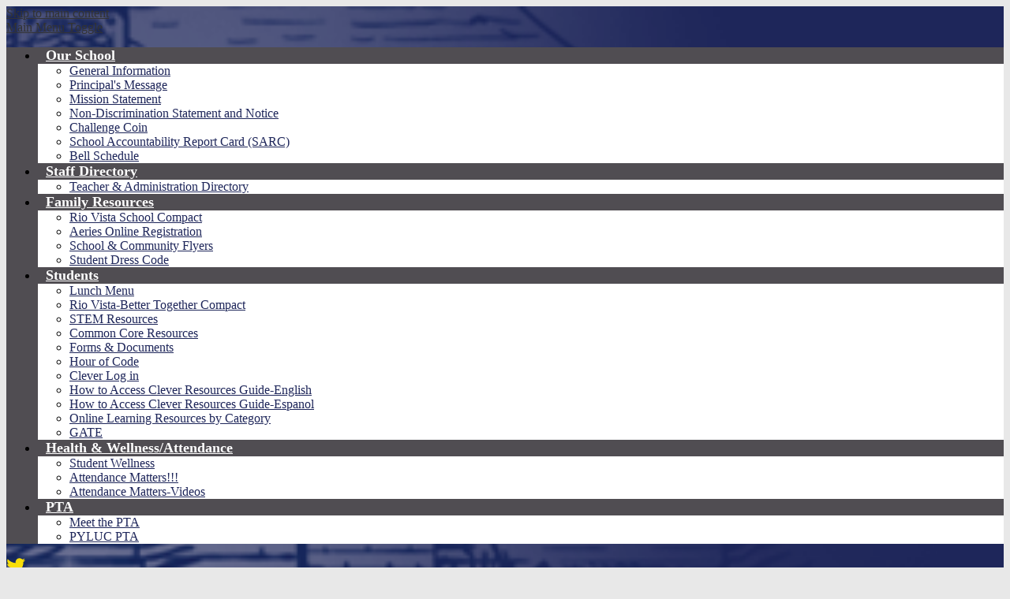

--- FILE ---
content_type: text/css
request_url: https://www.riovistaschool.org/shared/main.css
body_size: 3117
content:
@import url("https://fonts.googleapis.com/css?family=Exo:500,800|Roboto:300,300i,400,400i,700,700i");
.shuffle3-container {
  position: relative;
  width: 100%;
  padding: 0;
}
.shuffle3-container .shuffle-main {
  width: 100%;
}
.shuffle3-container .shuffle-main .slick-list {
  margin: 0;
  height: 100%;
}
.shuffle3-container .shuffle-main .slick-track {
  height: 100%;
}
.shuffle3-container .shuffle-main .shuffle-slide {
  position: relative;
  margin: 0;
}
.shuffle3-container .shuffle-main .shuffle-caption {
  position: absolute;
  left: 0;
  right: 0;
  padding: 0.5em;
  background-color: rgba(15, 15, 15, 0.5);
  color: rgb(255, 255, 255);
}
@media screen and (max-width: 767px) {
  .shuffle3-container .shuffle-main .shuffle-caption {
    display: none;
  }
}
.shuffle3-container .shuffle-main .shuffle-caption a {
  color: inherit;
}
.shuffle3-container .shuffle-main .shuffle-caption.caption-position-top {
  top: 0;
}
.shuffle3-container .shuffle-main .shuffle-caption.caption-position-bottom {
  bottom: 0;
}
.shuffle3-container .shuffle-main.navshuffle-position-top .shuffle-caption.caption-position-top {
  top: calc(54px + 1em);
}
.shuffle3-container .shuffle-main.navshuffle-position-bottom .shuffle-caption.caption-position-bottom {
  bottom: calc(54px + 1em);
}
.shuffle3-container .shuffle-main.navshuffle-position-left .shuffle-caption {
  left: calc(100px + 1em);
}
.shuffle3-container .shuffle-main.navshuffle-position-right .shuffle-caption {
  right: calc(100px + 1em);
}
.shuffle3-container .slick-dots {
  position: absolute;
}
.shuffle3-container .slick-dots.slick-dots-bottom, .shuffle3-container .slick-dots.slick-dots-top {
  left: 0;
  width: 100%;
}
.shuffle3-container .slick-dots.slick-dots-bottom {
  bottom: 0;
}
.shuffle3-container .slick-dots.slick-dots-top {
  top: 0;
}
.shuffle3-container .slick-dots.slick-dots-left, .shuffle3-container .slick-dots.slick-dots-right {
  flex-direction: column;
  top: 0;
  height: 100%;
}
.shuffle3-container .slick-dots.slick-dots-left {
  left: 0;
}
.shuffle3-container .slick-dots.slick-dots-right {
  right: 0;
}
.shuffle3-container .shuffle-image {
  position: absolute;
  top: 50%;
  left: 50%;
  width: 100%;
  height: auto;
  transform: translateY(-50%) translateX(-50%);
}
.shuffle3-container .shuffle-navigation {
  position: absolute;
  background-color: rgba(15, 15, 15, 0.6);
}
@media screen and (max-width: 767px) {
  .shuffle3-container .shuffle-navigation {
    display: none;
  }
}
.shuffle3-container .shuffle-navigation .slick-list {
  margin: 0;
  padding: 0;
  bottom: 0;
}
.shuffle3-container .shuffle-navigation .slick-track {
  height: 100%;
}
.shuffle3-container .shuffle-navigation .shuffle-slide {
  position: relative;
  display: block;
  height: 50px;
  margin: 0.5em;
  overflow: hidden;
  border: 2px solid transparent;
}
.shuffle3-container .shuffle-navigation .shuffle-slide.slick-current {
  border-color: rgb(15, 15, 15);
}
.shuffle3-container .shuffle-navigation.navigation-position-bottom, .shuffle3-container .shuffle-navigation.navigation-position-top {
  left: 0;
  width: 100%;
}
.shuffle3-container .shuffle-navigation.navigation-position-bottom {
  bottom: 0;
}
.shuffle3-container .shuffle-navigation.navigation-position-top {
  top: 0;
}
.shuffle3-container .shuffle-navigation.navigation-position-left, .shuffle3-container .shuffle-navigation.navigation-position-right {
  top: 0;
  height: 100%;
  width: calc(100px + 1em);
}
.shuffle3-container .shuffle-navigation.navigation-position-left .slick-list,
.shuffle3-container .shuffle-navigation.navigation-position-left .slick-track, .shuffle3-container .shuffle-navigation.navigation-position-right .slick-list,
.shuffle3-container .shuffle-navigation.navigation-position-right .slick-track {
  height: 100% !important;
}
.shuffle3-container .shuffle-navigation.navigation-position-left .slick-track, .shuffle3-container .shuffle-navigation.navigation-position-right .slick-track {
  display: flex;
  flex-direction: column;
  justify-content: center;
}
.shuffle3-container .shuffle-navigation.navigation-position-left .shuffle-slide, .shuffle3-container .shuffle-navigation.navigation-position-right .shuffle-slide {
  width: 100px;
  float: none;
}
.shuffle3-container .shuffle-navigation.navigation-position-left {
  left: 0;
}
.shuffle3-container .shuffle-navigation.navigation-position-right {
  right: 0;
}
@media screen and (min-width: 1024px) {
  .shuffle3-container .shuffle-caption {
    padding: 1em;
  }
}

.quicklinks-container .items-list {
  display: flex;
  flex-wrap: wrap;
  margin: 0;
  padding: 0;
  list-style: none;
}
.quicklinks-container .qlink-item a {
  display: flex;
  flex-direction: column;
  align-items: center;
}
.quicklinks-container .qlink-item a svg {
  width: 24px;
  height: 24px;
}
.quicklinks-container .qlink-inner {
  max-width: 100%;
}

.news1b-container .news-item-image-holder {
  width: 100%;
  margin-bottom: 15px;
  text-align: center;
}
.news1b-container .news-item-image {
  width: 100%;
  max-width: 500px;
}

.events1a-container .item {
  display: flex;
  align-items: center;
}
.events1a-container .event-date {
  order: 1;
  flex: none;
  display: flex;
  flex-direction: column;
  justify-content: center;
  align-items: center;
}
.events1a-container .event-summary {
  order: 2;
  flex: 1;
  display: flex;
  flex-direction: column;
  align-items: flex-start;
}
.events1a-container .item-name,
.events1a-container .item-text {
  max-width: 100%;
}
.events1a-container .event-image {
  width: 100%;
}

.infographic-container .infographics-list {
  margin: 0;
  padding: 0;
  list-style: none;
  display: flex;
  flex-wrap: wrap;
}
.infographic-container .infographic-item {
  display: flex;
  flex-direction: column;
  align-items: center;
}
.infographic-container .infographic-item svg {
  width: 24px;
  height: 24px;
}
.infographic-container .info-text {
  max-width: 100%;
}

svg {
  transition: fill 0.2s ease-in;
}

body {
  background-color: rgb(232, 232, 232);
}
.index body {
  background-color: transparent;
}

#header_main {
  background-color: rgb(30, 38, 90);
}
@media screen and (min-width: 1024px) {
  #header_main {
    background-image: url("/pics/school-watermark.png");
    background-repeat: no-repeat;
    background-size: auto calc(100% - 70px);
    background-position: right top;
    position: relative;
  }
  #header_main:before {
    content: "";
    position: absolute;
    display: block;
    background-color: rgba(255, 255, 255, 0.4);
  }
}
#header_main #sitenav_main {
  background-color: rgb(80, 77, 82);
}
#header_main .header-title > a {
  width: 250px;
  height: 250px;
  background-image: url("/pics/school-logo.png");
}
@media screen and (min-width: 1024px) {
  #header_main .header-title > a .header-title-inner {
    display: flex;
    flex-direction: row;
    justify-content: center;
    align-items: center;
    position: absolute;
    top: 88px;
    left: calc(50% - 512px);
    color: rgb(255, 255, 255);
    font-family: "Exo", sans-serif;
    font-weight: 800;
    font-size: 2.3rem;
    width: 1024px;
    max-width: 1024px;
  }
  #header_main .header-title > a .header-title-inner .first-line {
    margin-right: 270px;
  }
  #header_main .header-title > a .header-title-inner .second-line {
    margin-right: -50px;
  }
}
#header_main .sitenav-holder .nav-mobile-toggle {
  border-color: rgb(255, 255, 255);
}
#header_main .sitenav-holder .nav-group {
  background-color: rgb(255, 255, 255);
}
#header_main .sitenav-holder .nav-group .nav-item > a {
  height: 42px;
  padding: 0 10px;
  font-size: 1.125em;
  font-weight: 700;
  color: rgb(30, 38, 90);
}
#header_main .sitenav-holder .nav-group .nav-item > a:focus, #header_main .sitenav-holder .nav-group .nav-item > a:hover, #header_main .sitenav-holder .nav-group .nav-item > a.open {
  color: rgb(255, 255, 255);
  background-color: rgb(30, 38, 90);
}
#header_main .sitenav-holder .nav-group .sub-nav a {
  color: rgb(30, 38, 90);
}
#header_main .sitenav-holder .nav-group .sub-nav a:focus, #header_main .sitenav-holder .nav-group .sub-nav a:hover, #header_main .sitenav-holder .nav-group .sub-nav a.open {
  color: rgb(255, 255, 255);
  background-color: rgb(30, 38, 90);
}
@media screen and (min-width: 1024px) {
  #header_main .sitenav-holder .nav-group {
    background: transparent;
  }
  #header_main .sitenav-holder .nav-menu {
    justify-content: space-around;
  }
  #header_main .sitenav-holder .nav-item > a {
    text-align: center;
  }
  #header_main .sitenav-holder .sub-nav {
    background-color: rgb(255, 255, 255);
  }
  #header_main .sitenav-holder.column .nav-item:last-child .sub-nav:focus, #header_main .sitenav-holder.column .nav-item:last-child .sub-nav.open {
    left: auto;
    right: 0;
  }
  #header_main .sitenav-holder.megamenu .sub-nav {
    width: calc(100% - 20px * 2);
    max-width: calc(1024px - 20px * 2);
    padding: 20px;
  }
  #header_main .sitenav-holder.megamenu .sub-nav .sub-nav-group {
    width: 40%;
  }
  #header_main .sitenav-holder.megamenu .sub-nav .mm-extra-content {
    width: calc(100% - 40%);
  }
}
#header_main .sitenav-holder .nav-menu {
  background-color: rgb(255, 255, 255);
}
@media screen and (min-width: 1024px) {
  #header_main .sitenav-holder .nav-menu {
    background-color: transparent;
  }
}
@media screen and (min-width: 1024px) {
  #header_main .sitenav-holder .nav-group .nav-item > a {
    color: rgb(255, 255, 255) !important;
    background-color: transparent !important;
    position: relative;
  }
  #header_main .sitenav-holder .nav-group .nav-item > a:before {
    content: "";
    position: absolute;
    display: block;
    background-color: rgb(248, 222, 8);
  }
  #header_main .sitenav-holder .nav-group .nav-item > a:hover, #header_main .sitenav-holder .nav-group .nav-item > a:focus, #header_main .sitenav-holder .nav-group .nav-item > a.open {
    background-color: transparent !important;
    color: rgb(248, 222, 8) !important;
  }
}
#header_main .header-secondary-nav .icon-only {
  display: block;
  width: 24px;
  height: 24px;
  overflow: hidden;
  background-color: transparent;
}
#header_main .header-secondary-nav .icon-only svg {
  display: block;
  width: 24px;
  height: 24px;
  margin: 0;
  fill: rgb(248, 222, 8);
}
#header_main .header-secondary-nav .icon-only:hover, #header_main .header-secondary-nav .icon-only:focus {
  background-color: inherit;
}
#header_main .header-secondary-nav .icon-only:hover svg, #header_main .header-secondary-nav .icon-only:focus svg {
  fill: rgb(255, 255, 255);
}

#search {
  display: inline-flex;
  height: 36px;
  background-color: rgba(255, 255, 255, 0.3);
}
#search input#q {
  margin: 0;
  height: 36px;
  line-height: 36px;
  border: none;
  vertical-align: top;
  background: transparent;
  -webkit-appearance: none;
  box-sizing: content-box;
}
#search input#q {
  color: rgb(255, 255, 255);
}
#search input#q::-webkit-input-placeholder {
  color: rgb(255, 255, 255);
}

.slick-slider .slick-list {
  margin: 0 25px;
}
.slick-slider .slick-arrow {
  display: block;
  overflow: hidden;
  height: 40px;
  width: 100%;
  max-width: 20px;
  white-space: nowrap;
  text-indent: 200%;
  color: transparent;
  background-position: center center;
  background-repeat: no-repeat;
  top: calc(50% - 40px / 2);
}
.slick-slider .slick-arrow.slick-prev {
  background-image: url(/pics/button_prev.png);
}
.slick-slider .slick-arrow.slick-next {
  background-image: url(/pics/button_next.png);
}
.slick-slider .slick-dots li button:before {
  color: rgb(242, 242, 242);
}
.slick-slider .slick-dots li.slick-active button:before {
  color: rgb(7, 51, 95);
}
.slick-slider .slick-dots.number-dots li button {
  background: rgb(242, 242, 242);
  color: rgb(7, 51, 95);
}
.slick-slider .slick-dots.number-dots li.slick-active button {
  background: rgb(7, 51, 95);
  color: rgb(242, 242, 242);
}

.content-container .read-more-link {
  color: rgb(30, 38, 90);
}

#content_main #breadcrumbs {
  color: rgb(80, 77, 82);
}
#content_main #breadcrumbs > a {
  color: inherit;
}
#content_main .pageTitle {
  color: rgb(30, 38, 90);
}
#content_main .right-column-page-navigation {
  background: rgb(30, 38, 90);
}
#content_main .right-column-page-navigation li a {
  color: rgb(255, 255, 255);
}
#content_main .right-column-page-navigation li.active a {
  background-color: rgb(248, 222, 8);
  color: rgb(30, 38, 90);
}

#quicklinks_row {
  background-color: rgb(30, 38, 90);
}

#infographics_row {
  background-color: rgb(30, 38, 90);
}

#quicklinks .items-list .qlink-item {
  display: flex;
  flex-direction: column;
  justify-content: flex-start;
  align-items: center;
}
#quicklinks .items-list .qlink-item svg {
  height: 60px;
  width: 60px;
  margin: 0 0 30px 0;
  fill: rgb(255, 255, 255);
  transition: fill 0.2s ease-in;
}
#quicklinks .items-list .qlink-item > a .qlink-inner {
  color: rgb(255, 255, 255);
  transition: color 0.2s ease-in;
}
#quicklinks .items-list .qlink-item > a:hover svg, #quicklinks .items-list .qlink-item > a:focus svg {
  fill: rgb(248, 222, 8);
}
#quicklinks .items-list .qlink-item > a:hover .qlink-inner, #quicklinks .items-list .qlink-item > a:focus .qlink-inner {
  color: rgb(248, 222, 8);
}

#explore_row {
  background-color: rgb(30, 38, 90);
}

#explore .section-title {
  color: rgb(255, 255, 255);
}
#explore .items-list {
  display: flex;
  flex-direction: row;
  justify-content: center;
  align-items: flex-start;
  flex-wrap: wrap;
}
#explore .items-list .qlink-item {
  margin: 10px;
  width: calc(50% - 20px);
  box-sizing: border-box;
}
@media screen and (min-width: 768px) {
  #explore .items-list {
    justify-content: space-between;
  }
  #explore .items-list .qlink-item {
    margin: 0;
  }
}
#explore .items-list .qlink-item {
  display: flex;
  flex-direction: column;
  justify-content: flex-start;
  align-items: center;
}
#explore .items-list .qlink-item svg {
  height: 80px;
  width: 80px;
  margin: 0 0 10px 0;
  fill: rgb(255, 255, 255);
  transition: fill 0.2s ease-in;
}
#explore .items-list .qlink-item a .qlink-inner {
  color: rgb(255, 255, 255);
  transition: color 0.2s ease-in;
}
#explore .items-list .qlink-item a:hover svg, #explore .items-list .qlink-item a:focus svg {
  fill: rgb(248, 222, 8);
}
#explore .items-list .qlink-item a:hover .qlink-inner, #explore .items-list .qlink-item a:focus .qlink-inner {
  color: rgb(248, 222, 8);
}

#infographics_row {
  position: relative;
}
#infographics_row:before {
  content: "";
  position: absolute;
  display: block;
  width: 100%;
  height: 100%;
  top: 0;
  left: 0;
  background-color: rgba(30, 38, 90, 0.85);
}

#infographics .section-title {
  color: rgb(255, 255, 255);
}
#infographics .items-list .infographic-item {
  display: flex;
  flex-direction: column;
  justify-content: flex-start;
  align-items: center;
}
#infographics .items-list .infographic-item svg {
  height: 70px;
  width: 70px;
  margin: 0 0 15px 0;
  fill: rgb(248, 222, 8);
  transition: fill 0.2s ease-in;
}
#infographics .items-list .infographic-item .infographic-inner {
  color: rgb(255, 255, 255);
}

#news_calendar_twitter_row {
  position: relative;
}
#news_calendar_twitter_row:before {
  content: "";
  position: absolute;
  display: block;
  width: 100%;
  height: 100%;
  top: 0;
  left: 0;
  background-color: rgba(255, 255, 255, 0.75);
}

#news_container .section-title {
  color: rgb(80, 77, 82);
}
#news_container .items-list .item .item-name {
  color: rgb(30, 38, 90);
}

#events_container .section-title {
  color: rgb(80, 77, 82);
}
#events_container .items-list .item .event-date {
  color: rgb(30, 38, 90);
  border-right: 1px solid rgb(30, 38, 90);
}
#events_container .items-list .item .event-summary {
  color: rgb(30, 38, 90);
}

#twitter_container .section-title {
  color: rgb(80, 77, 82);
}

#news_calendar_twitter_envelop .column .section-title {
  color: rgb(80, 77, 82);
}

#vision_spotlight_row {
  background-color: rgb(255, 255, 255);
}

#vision_spotlight_container .section-title {
  color: rgb(80, 77, 82);
}
#vision_spotlight_container .item-text {
  color: rgb(30, 38, 90);
}

#social_row {
  padding: 10px 0;
  background-color: rgb(242, 242, 242);
}

#social_container .social-container .social-item {
  position: relative;
}
#social_container .social-container .social-item:before {
  content: "";
  position: absolute;
  display: block;
  width: 100%;
  height: 100%;
  top: 0;
  left: 0;
  background-color: rgba(30, 38, 90, 0.8);
}
#social_container .social-container .social-item .icon-holder svg {
  width: 40px;
  height: 40px;
  fill: rgb(255, 255, 255);
}
#social_container .social-container .social-item .item-text {
  color: rgb(255, 255, 255);
}

#video_social_row {
  background-color: rgb(232, 232, 232);
}
#video_social_row .homepage-row-inner .social-container .social-item {
  position: relative;
}
#video_social_row .homepage-row-inner .social-container .social-item:before {
  content: "";
  position: absolute;
  display: block;
  width: 100%;
  height: 100%;
  top: 0;
  left: 0;
  background-color: rgba(30, 38, 90, 0.77);
  transition: background-color 0.2s ease-in;
}
#video_social_row .homepage-row-inner .social-container .social-item:nth-of-type(1) {
  background-image: url("/pics/sociallinks/social-item-1.jpg");
}
#video_social_row .homepage-row-inner .social-container .social-item:nth-of-type(2) {
  background-image: url("/pics/sociallinks/social-item-2.jpg");
}
#video_social_row .homepage-row-inner .social-container .social-item:nth-of-type(3) {
  background-image: url("/pics/sociallinks/social-item-3.jpg");
}
#video_social_row .homepage-row-inner .social-container .social-item:nth-of-type(4) {
  background-image: url("/pics/sociallinks/social-item-4.jpg");
}
#video_social_row .homepage-row-inner .social-container .social-item:hover .text-holder, #video_social_row .homepage-row-inner .social-container .social-item:focus .text-holder {
  color: rgb(30, 38, 90);
}
#video_social_row .homepage-row-inner .social-container .social-item:hover:before, #video_social_row .homepage-row-inner .social-container .social-item:focus:before {
  background-color: rgba(248, 222, 8, 0.77);
}
#video_social_row .homepage-row-inner .social-container .social-item .svg-holder {
  background-color: rgb(30, 38, 90);
}
#video_social_row .homepage-row-inner .social-container .social-item .svg-holder svg {
  width: 35px;
  height: 35px;
  fill: rgb(255, 255, 255);
}
#video_social_row .homepage-row-inner .social-container .social-item .text-holder {
  color: rgb(255, 255, 255);
}
@media screen and (min-width: 1024px) {
  #video_social_row .homepage-row-inner {
    display: flex;
    align-items: stretch;
  }
  #video_social_row .homepage-row-inner .video-container {
    flex: none;
    width: 420px;
    margin-right: 24px;
  }
  #video_social_row .homepage-row-inner .social-container {
    position: relative;
  }
  #video_social_row .homepage-row-inner .social-container .social-item {
    position: absolute;
    width: calc(50% - 12px);
    height: calc(50% - 12px);
  }
  #video_social_row .homepage-row-inner .social-container .social-item:nth-of-type(1) {
    top: 0;
    left: 0;
  }
  #video_social_row .homepage-row-inner .social-container .social-item:nth-of-type(2) {
    top: 0;
    right: 0;
  }
  #video_social_row .homepage-row-inner .social-container .social-item:nth-of-type(3) {
    bottom: 0;
    left: 0;
  }
  #video_social_row .homepage-row-inner .social-container .social-item:nth-of-type(4) {
    bottom: 0;
    right: 0;
  }
}

#footer_main {
  background-color: rgb(242, 242, 242);
}
#footer_main .footer-top {
  background-color: rgb(30, 38, 90);
}
@media screen and (min-width: 1355px) {
  #footer_main .footer-top {
    background-image: url("/pics/school-logo-footer.png");
    background-repeat: no-repeat;
    background-size: auto 150%;
    background-position: right center;
  }
}
#footer_main .footer-top .footer-inner #footer_school .footer-school-text {
  color: rgb(255, 255, 255);
}
#footer_main .footer-top .footer-inner #footer_right .footer-info-block {
  color: rgb(255, 255, 255);
}
#footer_main .footer-top .footer-inner #footer_right .footer-info-block span + span {
  border-left: 1px solid rgb(255, 255, 255);
}
#footer_main .footer-bottom .disclaimer-title {
  color: rgb(74, 74, 74);
}
#footer_main .footer-bottom .disclaimer-text {
  color: rgb(74, 74, 74);
}
#footer_main .footer-secondary-nav .icon-only {
  display: block;
  width: 24px;
  height: 24px;
  overflow: hidden;
  background-color: transparent;
}
#footer_main .footer-secondary-nav .icon-only svg {
  display: block;
  width: 24px;
  height: 24px;
  margin: 0;
  fill: rgb(7, 51, 95);
}
#footer_main .footer-secondary-nav .icon-only:hover, #footer_main .footer-secondary-nav .icon-only:focus {
  background-color: inherit;
}
#footer_main .footer-secondary-nav .icon-only:hover svg, #footer_main .footer-secondary-nav .icon-only:focus svg {
  fill: rgb(15, 15, 15);
}
#footer_main .edlio-login-link {
  color: rgb(15, 15, 15);
  font-size: 1.25em;
  height: 1.25em;
  line-height: 1.25em;
}
#footer_main .edlio-login-link .edlio-logo {
  border-right-color: rgb(15, 15, 15);
}
#footer_main .edlio-login-link .edlio-logo svg {
  fill: rgb(15, 15, 15);
}
#footer_main .edlio-login-link:hover, #footer_main .edlio-login-link:focus {
  color: rgb(7, 51, 95);
}
#footer_main .edlio-login-link:hover .edlio-logo, #footer_main .edlio-login-link:focus .edlio-logo {
  border-color: rgb(7, 51, 95);
}
#footer_main .edlio-login-link:hover .edlio-logo svg, #footer_main .edlio-login-link:focus .edlio-logo svg {
  fill: rgb(7, 51, 95);
}
#footer_main .powered-by-edlio-logo svg {
  fill: #8f8f8f;
}
#footer_main .footer-edlio {
  background-color: rgb(255, 255, 255);
}

#mobile_nav {
  background: rgb(232, 232, 232);
}
#mobile_nav a {
  color: rgb(30, 38, 90);
}
#mobile_nav a svg {
  fill: rgb(30, 38, 90);
}
#mobile_nav a:hover, #mobile_nav a:focus {
  color: rgb(15, 15, 15);
}
#mobile_nav a:hover svg, #mobile_nav a:focus svg {
  fill: rgb(15, 15, 15);
}

.staff-login {
  display: inline !important;
}

#header_main .topbar-inner .edlio-login-link {
  color: rgb(248, 222, 8);
  font-size: 1.25em;
  height: 1.25em;
  line-height: 1.25em;
  margin-left: 20px;
}

#header_main .topbar-inner .edlio-login-link .edlio-logo {
  border-right-color: rgb(248, 222, 8);
}

.edlio-login-link .edlio-logo {
  display: block;
  width: 30px;
  height: 20px;
  overflow: hidden;
  padding-right: 4px;
  margin-right: 4px;
  border-right: 2px solid transparent;
}

#header_main .topbar-inner .edlio-login-link .edlio-logo svg {
  fill: rgb(248, 222, 8);
}